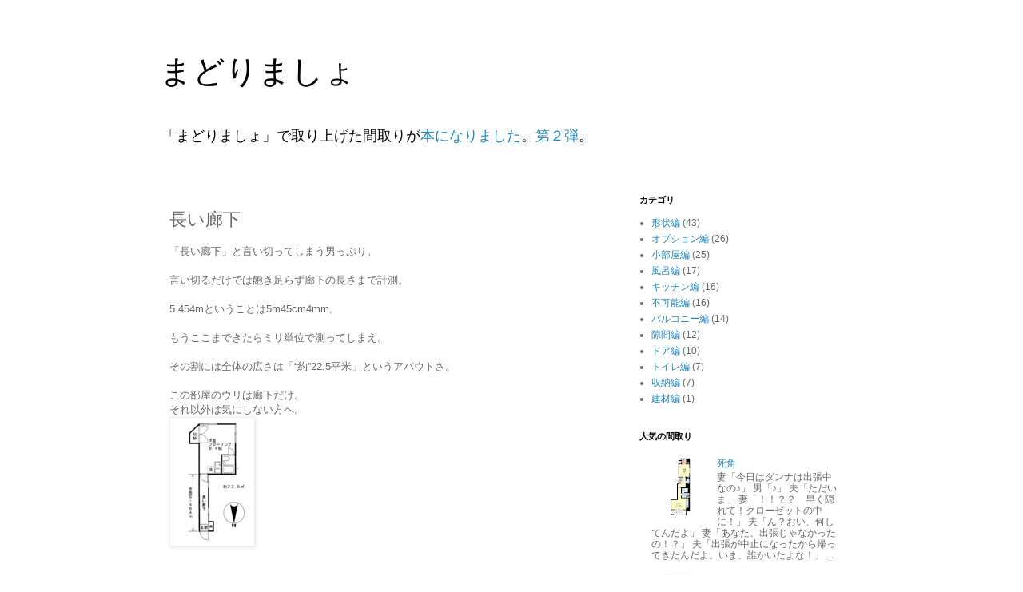

--- FILE ---
content_type: text/html; charset=UTF-8
request_url: http://madori.andhandworks.com/2006/03/blog-post.html
body_size: 12980
content:
<!DOCTYPE html>
<html class='v2' dir='ltr' lang='ja' xmlns='http://www.w3.org/1999/xhtml' xmlns:b='http://www.google.com/2005/gml/b' xmlns:data='http://www.google.com/2005/gml/data' xmlns:expr='http://www.google.com/2005/gml/expr'>
<head>
<link href='https://www.blogger.com/static/v1/widgets/335934321-css_bundle_v2.css' rel='stylesheet' type='text/css'/>
<!-- Global site tag (gtag.js) - Google Analytics -->
<script async='async' src='https://www.googletagmanager.com/gtag/js?id=UA-116705843-1'></script>
<script>
  window.dataLayer = window.dataLayer || [];
  function gtag(){dataLayer.push(arguments);}
  gtag('js', new Date());

  gtag('config', 'UA-116705843-1');
</script>
<meta content='width=1100' name='viewport'/>
<meta content='text/html; charset=UTF-8' http-equiv='Content-Type'/>
<meta content='blogger' name='generator'/>
<link href='http://madori.andhandworks.com/favicon.ico' rel='icon' type='image/x-icon'/>
<link href='http://madori.andhandworks.com/2006/03/blog-post.html' rel='canonical'/>
<link rel="alternate" type="application/atom+xml" title="まどりましょ - Atom" href="http://madori.andhandworks.com/feeds/posts/default" />
<link rel="alternate" type="application/rss+xml" title="まどりましょ - RSS" href="http://madori.andhandworks.com/feeds/posts/default?alt=rss" />
<link rel="service.post" type="application/atom+xml" title="まどりましょ - Atom" href="https://www.blogger.com/feeds/2267774105034739662/posts/default" />

<link rel="alternate" type="application/atom+xml" title="まどりましょ - Atom" href="http://madori.andhandworks.com/feeds/4737956023261248927/comments/default" />
<!--Can't find substitution for tag [blog.ieCssRetrofitLinks]-->
<link href='http://amusette.up.seesaa.net/image/45375047_62-thumbnail2.jpg' rel='image_src'/>
<meta content='http://madori.andhandworks.com/2006/03/blog-post.html' property='og:url'/>
<meta content='長い廊下' property='og:title'/>
<meta content='「長い廊下」と言い切ってしまう男っぷり。 言い切るだけでは飽き足らず廊下の長さまで計測。 5.454mということは5m45cm4mm。 もうここまできたらミリ単位で測ってしまえ。 その割には全体の広さは「“約”22.5平米」というアバウトさ。 この部屋のウリは廊下だけ。 それ以外...' property='og:description'/>
<meta content='https://lh3.googleusercontent.com/blogger_img_proxy/AEn0k_vX1Yj0d_OBR-5JyK76rBLHHJNYXTLFux25nqCpRo2yrRD2_lctBXJS5Zl945n660A9k2Uxu2hKG9e0XZiAxwe9Udq2yN5Hs6oRfpAsejRqPoAnq35UkLwdLAtjh6Midfs=w1200-h630-p-k-no-nu' property='og:image'/>
<title>まどりましょ: 長い廊下</title>
<style id='page-skin-1' type='text/css'><!--
/*
-----------------------------------------------
Blogger Template Style
Name:     Simple
Designer: Blogger
URL:      www.blogger.com
----------------------------------------------- */
/* Content
----------------------------------------------- */
body {
font: normal normal 12px 'Trebuchet MS', Trebuchet, Verdana, sans-serif;
color: #666666;
background: #ffffff none repeat scroll top left;
padding: 0 0 0 0;
}
html body .region-inner {
min-width: 0;
max-width: 100%;
width: auto;
}
h2 {
font-size: 22px;
}
a:link {
text-decoration:none;
color: #2288bb;
}
a:visited {
text-decoration:none;
color: #888888;
}
a:hover {
text-decoration:underline;
color: #33aaff;
}
.body-fauxcolumn-outer .fauxcolumn-inner {
background: transparent none repeat scroll top left;
_background-image: none;
}
.body-fauxcolumn-outer .cap-top {
position: absolute;
z-index: 1;
height: 400px;
width: 100%;
}
.body-fauxcolumn-outer .cap-top .cap-left {
width: 100%;
background: transparent none repeat-x scroll top left;
_background-image: none;
}
.content-outer {
-moz-box-shadow: 0 0 0 rgba(0, 0, 0, .15);
-webkit-box-shadow: 0 0 0 rgba(0, 0, 0, .15);
-goog-ms-box-shadow: 0 0 0 #333333;
box-shadow: 0 0 0 rgba(0, 0, 0, .15);
margin-bottom: 1px;
}
.content-inner {
padding: 10px 40px;
}
.content-inner {
background-color: #ffffff;
}
/* Header
----------------------------------------------- */
.header-outer {
background: transparent none repeat-x scroll 0 -400px;
_background-image: none;
}
.Header h1 {
font: normal normal 40px 'Trebuchet MS',Trebuchet,Verdana,sans-serif;
color: #000000;
text-shadow: 0 0 0 rgba(0, 0, 0, .2);
}
.Header h1 a {
color: #000000;
}
.Header .description {
font-size: 18px;
color: #000000;
}
.header-inner .Header .titlewrapper {
padding: 22px 0;
}
.header-inner .Header .descriptionwrapper {
padding: 0 0;
}
/* Tabs
----------------------------------------------- */
.tabs-inner .section:first-child {
border-top: 0 solid #dddddd;
}
.tabs-inner .section:first-child ul {
margin-top: -1px;
border-top: 1px solid #dddddd;
border-left: 1px solid #dddddd;
border-right: 1px solid #dddddd;
}
.tabs-inner .widget ul {
background: transparent none repeat-x scroll 0 -800px;
_background-image: none;
border-bottom: 1px solid #dddddd;
margin-top: 0;
margin-left: -30px;
margin-right: -30px;
}
.tabs-inner .widget li a {
display: inline-block;
padding: .6em 1em;
font: normal normal 12px 'Trebuchet MS', Trebuchet, Verdana, sans-serif;
color: #000000;
border-left: 1px solid #ffffff;
border-right: 1px solid #dddddd;
}
.tabs-inner .widget li:first-child a {
border-left: none;
}
.tabs-inner .widget li.selected a, .tabs-inner .widget li a:hover {
color: #000000;
background-color: #eeeeee;
text-decoration: none;
}
/* Columns
----------------------------------------------- */
.main-outer {
border-top: 0 solid transparent;
}
.fauxcolumn-left-outer .fauxcolumn-inner {
border-right: 1px solid transparent;
}
.fauxcolumn-right-outer .fauxcolumn-inner {
border-left: 1px solid transparent;
}
/* Headings
----------------------------------------------- */
div.widget > h2,
div.widget h2.title {
margin: 0 0 1em 0;
font: normal bold 11px 'Trebuchet MS',Trebuchet,Verdana,sans-serif;
color: #000000;
}
/* Widgets
----------------------------------------------- */
.widget .zippy {
color: #999999;
text-shadow: 2px 2px 1px rgba(0, 0, 0, .1);
}
.widget .popular-posts ul {
list-style: none;
}
/* Posts
----------------------------------------------- */
h2.date-header {
font: normal bold 11px Arial, Tahoma, Helvetica, FreeSans, sans-serif;
}
.date-header span {
background-color: #bbbbbb;
color: #ffffff;
padding: 0.4em;
letter-spacing: 3px;
margin: inherit;
}
.main-inner {
padding-top: 35px;
padding-bottom: 65px;
}
.main-inner .column-center-inner {
padding: 0 0;
}
.main-inner .column-center-inner .section {
margin: 0 1em;
}
.post {
margin: 0 0 45px 0;
}
h3.post-title, .comments h4 {
font: normal normal 22px 'Trebuchet MS',Trebuchet,Verdana,sans-serif;
margin: .75em 0 0;
}
.post-body {
font-size: 110%;
line-height: 1.4;
position: relative;
}
.post-body img, .post-body .tr-caption-container, .Profile img, .Image img,
.BlogList .item-thumbnail img {
padding: 2px;
background: #ffffff;
border: 1px solid #eeeeee;
-moz-box-shadow: 1px 1px 5px rgba(0, 0, 0, .1);
-webkit-box-shadow: 1px 1px 5px rgba(0, 0, 0, .1);
box-shadow: 1px 1px 5px rgba(0, 0, 0, .1);
}
.post-body img, .post-body .tr-caption-container {
padding: 5px;
}
.post-body .tr-caption-container {
color: #666666;
}
.post-body .tr-caption-container img {
padding: 0;
background: transparent;
border: none;
-moz-box-shadow: 0 0 0 rgba(0, 0, 0, .1);
-webkit-box-shadow: 0 0 0 rgba(0, 0, 0, .1);
box-shadow: 0 0 0 rgba(0, 0, 0, .1);
}
.post-header {
margin: 0 0 1.5em;
line-height: 1.6;
font-size: 90%;
}
.post-footer {
margin: 20px -2px 0;
padding: 5px 10px;
color: #666666;
background-color: #eeeeee;
border-bottom: 1px solid #eeeeee;
line-height: 1.6;
font-size: 90%;
}
#comments .comment-author {
padding-top: 1.5em;
border-top: 1px solid transparent;
background-position: 0 1.5em;
}
#comments .comment-author:first-child {
padding-top: 0;
border-top: none;
}
.avatar-image-container {
margin: .2em 0 0;
}
#comments .avatar-image-container img {
border: 1px solid #eeeeee;
}
/* Comments
----------------------------------------------- */
.comments .comments-content .icon.blog-author {
background-repeat: no-repeat;
background-image: url([data-uri]);
}
.comments .comments-content .loadmore a {
border-top: 1px solid #999999;
border-bottom: 1px solid #999999;
}
.comments .comment-thread.inline-thread {
background-color: #eeeeee;
}
.comments .continue {
border-top: 2px solid #999999;
}
/* Accents
---------------------------------------------- */
.section-columns td.columns-cell {
border-left: 1px solid transparent;
}
.blog-pager {
background: transparent url(https://resources.blogblog.com/blogblog/data/1kt/simple/paging_dot.png) repeat-x scroll top center;
}
.blog-pager-older-link, .home-link,
.blog-pager-newer-link {
background-color: #ffffff;
padding: 5px;
}
.footer-outer {
border-top: 1px dashed #bbbbbb;
}
/* Mobile
----------------------------------------------- */
body.mobile  {
background-size: auto;
}
.mobile .body-fauxcolumn-outer {
background: transparent none repeat scroll top left;
}
.mobile .body-fauxcolumn-outer .cap-top {
background-size: 100% auto;
}
.mobile .content-outer {
-webkit-box-shadow: 0 0 3px rgba(0, 0, 0, .15);
box-shadow: 0 0 3px rgba(0, 0, 0, .15);
}
.mobile .tabs-inner .widget ul {
margin-left: 0;
margin-right: 0;
}
.mobile .post {
margin: 0;
}
.mobile .main-inner .column-center-inner .section {
margin: 0;
}
.mobile .date-header span {
padding: 0.1em 10px;
margin: 0 -10px;
}
.mobile h3.post-title {
margin: 0;
}
.mobile .blog-pager {
background: transparent none no-repeat scroll top center;
}
.mobile .footer-outer {
border-top: none;
}
.mobile .main-inner, .mobile .footer-inner {
background-color: #ffffff;
}
.mobile-index-contents {
color: #666666;
}
.mobile-link-button {
background-color: #2288bb;
}
.mobile-link-button a:link, .mobile-link-button a:visited {
color: #ffffff;
}
.mobile .tabs-inner .section:first-child {
border-top: none;
}
.mobile .tabs-inner .PageList .widget-content {
background-color: #eeeeee;
color: #000000;
border-top: 1px solid #dddddd;
border-bottom: 1px solid #dddddd;
}
.mobile .tabs-inner .PageList .widget-content .pagelist-arrow {
border-left: 1px solid #dddddd;
}

--></style>
<style id='template-skin-1' type='text/css'><!--
body {
min-width: 960px;
}
.content-outer, .content-fauxcolumn-outer, .region-inner {
min-width: 960px;
max-width: 960px;
_width: 960px;
}
.main-inner .columns {
padding-left: 0;
padding-right: 310px;
}
.main-inner .fauxcolumn-center-outer {
left: 0;
right: 310px;
/* IE6 does not respect left and right together */
_width: expression(this.parentNode.offsetWidth -
parseInt("0") -
parseInt("310px") + 'px');
}
.main-inner .fauxcolumn-left-outer {
width: 0;
}
.main-inner .fauxcolumn-right-outer {
width: 310px;
}
.main-inner .column-left-outer {
width: 0;
right: 100%;
margin-left: -0;
}
.main-inner .column-right-outer {
width: 310px;
margin-right: -310px;
}
#layout {
min-width: 0;
}
#layout .content-outer {
min-width: 0;
width: 800px;
}
#layout .region-inner {
min-width: 0;
width: auto;
}
body#layout div.add_widget {
padding: 8px;
}
body#layout div.add_widget a {
margin-left: 32px;
}
--></style>
<script type='text/javascript'>
        (function(i,s,o,g,r,a,m){i['GoogleAnalyticsObject']=r;i[r]=i[r]||function(){
        (i[r].q=i[r].q||[]).push(arguments)},i[r].l=1*new Date();a=s.createElement(o),
        m=s.getElementsByTagName(o)[0];a.async=1;a.src=g;m.parentNode.insertBefore(a,m)
        })(window,document,'script','https://www.google-analytics.com/analytics.js','ga');
        ga('create', 'UA-116705843-1', 'auto', 'blogger');
        ga('blogger.send', 'pageview');
      </script>
<script async='async' src='//pagead2.googlesyndication.com/pagead/js/adsbygoogle.js'></script>
<script>
     (adsbygoogle = window.adsbygoogle || []).push({
          google_ad_client: "ca-pub-4553105710496218",
          enable_page_level_ads: true
     });
</script>
<link href='https://www.blogger.com/dyn-css/authorization.css?targetBlogID=2267774105034739662&amp;zx=9729595d-657c-473d-9171-c92abe34d204' media='none' onload='if(media!=&#39;all&#39;)media=&#39;all&#39;' rel='stylesheet'/><noscript><link href='https://www.blogger.com/dyn-css/authorization.css?targetBlogID=2267774105034739662&amp;zx=9729595d-657c-473d-9171-c92abe34d204' rel='stylesheet'/></noscript>
<meta name='google-adsense-platform-account' content='ca-host-pub-1556223355139109'/>
<meta name='google-adsense-platform-domain' content='blogspot.com'/>

<!-- data-ad-client=ca-pub-4553105710496218 -->

</head>
<body class='loading variant-simplysimple'>
<div class='navbar no-items section' id='navbar' name='Navbar'>
</div>
<div class='body-fauxcolumns'>
<div class='fauxcolumn-outer body-fauxcolumn-outer'>
<div class='cap-top'>
<div class='cap-left'></div>
<div class='cap-right'></div>
</div>
<div class='fauxborder-left'>
<div class='fauxborder-right'></div>
<div class='fauxcolumn-inner'>
</div>
</div>
<div class='cap-bottom'>
<div class='cap-left'></div>
<div class='cap-right'></div>
</div>
</div>
</div>
<div class='content'>
<div class='content-fauxcolumns'>
<div class='fauxcolumn-outer content-fauxcolumn-outer'>
<div class='cap-top'>
<div class='cap-left'></div>
<div class='cap-right'></div>
</div>
<div class='fauxborder-left'>
<div class='fauxborder-right'></div>
<div class='fauxcolumn-inner'>
</div>
</div>
<div class='cap-bottom'>
<div class='cap-left'></div>
<div class='cap-right'></div>
</div>
</div>
</div>
<div class='content-outer'>
<div class='content-cap-top cap-top'>
<div class='cap-left'></div>
<div class='cap-right'></div>
</div>
<div class='fauxborder-left content-fauxborder-left'>
<div class='fauxborder-right content-fauxborder-right'></div>
<div class='content-inner'>
<header>
<div class='header-outer'>
<div class='header-cap-top cap-top'>
<div class='cap-left'></div>
<div class='cap-right'></div>
</div>
<div class='fauxborder-left header-fauxborder-left'>
<div class='fauxborder-right header-fauxborder-right'></div>
<div class='region-inner header-inner'>
<div class='header section' id='header' name='ヘッダー'><div class='widget Header' data-version='1' id='Header1'>
<div id='header-inner'>
<div class='titlewrapper'>
<h1 class='title'>
<a href='http://madori.andhandworks.com/'>
まどりましょ
</a>
</h1>
</div>
<div class='descriptionwrapper'>
<p class='description'><span>&#12300;まどりましょ&#12301;で取り上げた間取りが<a href="https://amzn.to/2HZ24CM">本になりました</a>&#12290;<a href="https://amzn.to/2GkzWwB">第２弾</a>&#12290;</span></p>
</div>
</div>
</div></div>
</div>
</div>
<div class='header-cap-bottom cap-bottom'>
<div class='cap-left'></div>
<div class='cap-right'></div>
</div>
</div>
</header>
<div class='tabs-outer'>
<div class='tabs-cap-top cap-top'>
<div class='cap-left'></div>
<div class='cap-right'></div>
</div>
<div class='fauxborder-left tabs-fauxborder-left'>
<div class='fauxborder-right tabs-fauxborder-right'></div>
<div class='region-inner tabs-inner'>
<div class='tabs no-items section' id='crosscol' name='Cross-Column'></div>
<div class='tabs no-items section' id='crosscol-overflow' name='Cross-Column 2'></div>
</div>
</div>
<div class='tabs-cap-bottom cap-bottom'>
<div class='cap-left'></div>
<div class='cap-right'></div>
</div>
</div>
<div class='main-outer'>
<div class='main-cap-top cap-top'>
<div class='cap-left'></div>
<div class='cap-right'></div>
</div>
<div class='fauxborder-left main-fauxborder-left'>
<div class='fauxborder-right main-fauxborder-right'></div>
<div class='region-inner main-inner'>
<div class='columns fauxcolumns'>
<div class='fauxcolumn-outer fauxcolumn-center-outer'>
<div class='cap-top'>
<div class='cap-left'></div>
<div class='cap-right'></div>
</div>
<div class='fauxborder-left'>
<div class='fauxborder-right'></div>
<div class='fauxcolumn-inner'>
</div>
</div>
<div class='cap-bottom'>
<div class='cap-left'></div>
<div class='cap-right'></div>
</div>
</div>
<div class='fauxcolumn-outer fauxcolumn-left-outer'>
<div class='cap-top'>
<div class='cap-left'></div>
<div class='cap-right'></div>
</div>
<div class='fauxborder-left'>
<div class='fauxborder-right'></div>
<div class='fauxcolumn-inner'>
</div>
</div>
<div class='cap-bottom'>
<div class='cap-left'></div>
<div class='cap-right'></div>
</div>
</div>
<div class='fauxcolumn-outer fauxcolumn-right-outer'>
<div class='cap-top'>
<div class='cap-left'></div>
<div class='cap-right'></div>
</div>
<div class='fauxborder-left'>
<div class='fauxborder-right'></div>
<div class='fauxcolumn-inner'>
</div>
</div>
<div class='cap-bottom'>
<div class='cap-left'></div>
<div class='cap-right'></div>
</div>
</div>
<!-- corrects IE6 width calculation -->
<div class='columns-inner'>
<div class='column-center-outer'>
<div class='column-center-inner'>
<div class='main section' id='main' name='メイン'><div class='widget Blog' data-version='1' id='Blog1'>
<div class='blog-posts hfeed'>

          <div class="date-outer">
        

          <div class="date-posts">
        
<div class='post-outer'>
<div class='post hentry uncustomized-post-template' itemprop='blogPost' itemscope='itemscope' itemtype='http://schema.org/BlogPosting'>
<meta content='http://amusette.up.seesaa.net/image/45375047_62-thumbnail2.jpg' itemprop='image_url'/>
<meta content='2267774105034739662' itemprop='blogId'/>
<meta content='4737956023261248927' itemprop='postId'/>
<a name='4737956023261248927'></a>
<h3 class='post-title entry-title' itemprop='name'>
長い廊下
</h3>
<div class='post-header'>
<div class='post-header-line-1'></div>
</div>
<div class='post-body entry-content' id='post-body-4737956023261248927' itemprop='description articleBody'>
&#12300;長い廊下&#12301;と言い切ってしまう男っぷり&#12290;<br/><br/>言い切るだけでは飽き足らず廊下の長さまで計測&#12290;<br/><br/>5.454mということは5m45cm4mm&#12290;<br/><br/>もうここまできたらミリ単位で測ってしまえ&#12290;<br/><br/>その割には全体の広さは&#12300;&#8220;約&#8221;22.5平米&#12301;というアバウトさ&#12290;<br/><br/>この部屋のウリは廊下だけ&#12290;<br/>それ以外は気にしない方へ&#12290;<br/><a href="http://amusette.up.seesaa.net/image/45375047_62.jpg" onclick="window.open(&#39;http://amusette.up.seesaa.net/image/45375047_62.jpg&#39;,&#39;popup&#39;,&#39;width=376,height=572,scrollbars=no,resizable=no,toolbar=no,directories=no,location=no,menubar=no,status=no,left=0,top=0&#39;); return false"><img alt="45375047_62.jpg" border="0" height="150" src="http://amusette.up.seesaa.net/image/45375047_62-thumbnail2.jpg" width="95" /></a><br/><br/>
<div style='clear: both;'></div>
</div>
<div class='post-footer'>
<div class='post-footer-line post-footer-line-1'>
<span class='post-author vcard'>
</span>
<span class='post-timestamp'>
</span>
<span class='post-comment-link'>
</span>
<span class='post-icons'>
</span>
<div class='post-share-buttons goog-inline-block'>
<a class='goog-inline-block share-button sb-email' href='https://www.blogger.com/share-post.g?blogID=2267774105034739662&postID=4737956023261248927&target=email' target='_blank' title='メールで送信'><span class='share-button-link-text'>メールで送信</span></a><a class='goog-inline-block share-button sb-blog' href='https://www.blogger.com/share-post.g?blogID=2267774105034739662&postID=4737956023261248927&target=blog' onclick='window.open(this.href, "_blank", "height=270,width=475"); return false;' target='_blank' title='BlogThis!'><span class='share-button-link-text'>BlogThis!</span></a><a class='goog-inline-block share-button sb-twitter' href='https://www.blogger.com/share-post.g?blogID=2267774105034739662&postID=4737956023261248927&target=twitter' target='_blank' title='X で共有'><span class='share-button-link-text'>X で共有</span></a><a class='goog-inline-block share-button sb-facebook' href='https://www.blogger.com/share-post.g?blogID=2267774105034739662&postID=4737956023261248927&target=facebook' onclick='window.open(this.href, "_blank", "height=430,width=640"); return false;' target='_blank' title='Facebook で共有する'><span class='share-button-link-text'>Facebook で共有する</span></a><a class='goog-inline-block share-button sb-pinterest' href='https://www.blogger.com/share-post.g?blogID=2267774105034739662&postID=4737956023261248927&target=pinterest' target='_blank' title='Pinterest に共有'><span class='share-button-link-text'>Pinterest に共有</span></a>
</div>
</div>
<div class='post-footer-line post-footer-line-2'>
<span class='post-labels'>
ラベル:
<a href='http://madori.andhandworks.com/search/label/%E3%82%AA%E3%83%97%E3%82%B7%E3%83%A7%E3%83%B3%E7%B7%A8' rel='tag'>オプション編</a>
</span>
</div>
<div class='post-footer-line post-footer-line-3'>
<span class='post-location'>
</span>
</div>
</div>
</div>
<div class='comments' id='comments'>
<a name='comments'></a>
<h4>0 件のコメント:</h4>
<div id='Blog1_comments-block-wrapper'>
<dl class='avatar-comment-indent' id='comments-block'>
</dl>
</div>
<p class='comment-footer'>
<div class='comment-form'>
<a name='comment-form'></a>
<h4 id='comment-post-message'>コメントを投稿</h4>
<p>
</p>
<a href='https://www.blogger.com/comment/frame/2267774105034739662?po=4737956023261248927&hl=ja&saa=85391&origin=http://madori.andhandworks.com' id='comment-editor-src'></a>
<iframe allowtransparency='true' class='blogger-iframe-colorize blogger-comment-from-post' frameborder='0' height='410px' id='comment-editor' name='comment-editor' src='' width='100%'></iframe>
<script src='https://www.blogger.com/static/v1/jsbin/2830521187-comment_from_post_iframe.js' type='text/javascript'></script>
<script type='text/javascript'>
      BLOG_CMT_createIframe('https://www.blogger.com/rpc_relay.html');
    </script>
</div>
</p>
</div>
</div>
<div class='inline-ad'>
<script async src="//pagead2.googlesyndication.com/pagead/js/adsbygoogle.js"></script>
<!-- madorimashow_main_Blog1_1x1_as -->
<ins class="adsbygoogle"
     style="display:block"
     data-ad-client="ca-pub-4553105710496218"
     data-ad-host="ca-host-pub-1556223355139109"
     data-ad-host-channel="L0007"
     data-ad-slot="1086136298"
     data-ad-format="auto"></ins>
<script>
(adsbygoogle = window.adsbygoogle || []).push({});
</script>
</div>

        </div></div>
      
</div>
<div class='blog-pager' id='blog-pager'>
<span id='blog-pager-newer-link'>
<a class='blog-pager-newer-link' href='http://madori.andhandworks.com/2006/04/blog-post_1.html' id='Blog1_blog-pager-newer-link' title='次の投稿'>次の投稿</a>
</span>
<span id='blog-pager-older-link'>
<a class='blog-pager-older-link' href='http://madori.andhandworks.com/2006/03/blog-post_4.html' id='Blog1_blog-pager-older-link' title='前の投稿'>前の投稿</a>
</span>
<a class='home-link' href='http://madori.andhandworks.com/'>ホーム</a>
</div>
<div class='clear'></div>
<div class='post-feeds'>
<div class='feed-links'>
登録:
<a class='feed-link' href='http://madori.andhandworks.com/feeds/4737956023261248927/comments/default' target='_blank' type='application/atom+xml'>コメントの投稿 (Atom)</a>
</div>
</div>
</div></div>
</div>
</div>
<div class='column-left-outer'>
<div class='column-left-inner'>
<aside>
</aside>
</div>
</div>
<div class='column-right-outer'>
<div class='column-right-inner'>
<aside>
<div class='sidebar section' id='sidebar-right-1'><div class='widget Label' data-version='1' id='Label1'>
<h2>カテゴリ</h2>
<div class='widget-content list-label-widget-content'>
<ul>
<li>
<a dir='ltr' href='http://madori.andhandworks.com/search/label/%E5%BD%A2%E7%8A%B6%E7%B7%A8'>形状編</a>
<span dir='ltr'>(43)</span>
</li>
<li>
<a dir='ltr' href='http://madori.andhandworks.com/search/label/%E3%82%AA%E3%83%97%E3%82%B7%E3%83%A7%E3%83%B3%E7%B7%A8'>オプション編</a>
<span dir='ltr'>(26)</span>
</li>
<li>
<a dir='ltr' href='http://madori.andhandworks.com/search/label/%E5%B0%8F%E9%83%A8%E5%B1%8B%E7%B7%A8'>小部屋編</a>
<span dir='ltr'>(25)</span>
</li>
<li>
<a dir='ltr' href='http://madori.andhandworks.com/search/label/%E9%A2%A8%E5%91%82%E7%B7%A8'>風呂編</a>
<span dir='ltr'>(17)</span>
</li>
<li>
<a dir='ltr' href='http://madori.andhandworks.com/search/label/%E3%82%AD%E3%83%83%E3%83%81%E3%83%B3%E7%B7%A8'>キッチン編</a>
<span dir='ltr'>(16)</span>
</li>
<li>
<a dir='ltr' href='http://madori.andhandworks.com/search/label/%E4%B8%8D%E5%8F%AF%E8%83%BD%E7%B7%A8'>不可能編</a>
<span dir='ltr'>(16)</span>
</li>
<li>
<a dir='ltr' href='http://madori.andhandworks.com/search/label/%E3%83%90%E3%83%AB%E3%82%B3%E3%83%8B%E3%83%BC%E7%B7%A8'>バルコニー編</a>
<span dir='ltr'>(14)</span>
</li>
<li>
<a dir='ltr' href='http://madori.andhandworks.com/search/label/%E9%9A%99%E9%96%93%E7%B7%A8'>隙間編</a>
<span dir='ltr'>(12)</span>
</li>
<li>
<a dir='ltr' href='http://madori.andhandworks.com/search/label/%E3%83%89%E3%82%A2%E7%B7%A8'>ドア編</a>
<span dir='ltr'>(10)</span>
</li>
<li>
<a dir='ltr' href='http://madori.andhandworks.com/search/label/%E3%83%88%E3%82%A4%E3%83%AC%E7%B7%A8'>トイレ編</a>
<span dir='ltr'>(7)</span>
</li>
<li>
<a dir='ltr' href='http://madori.andhandworks.com/search/label/%E5%8F%8E%E7%B4%8D%E7%B7%A8'>収納編</a>
<span dir='ltr'>(7)</span>
</li>
<li>
<a dir='ltr' href='http://madori.andhandworks.com/search/label/%E5%BB%BA%E6%9D%90%E7%B7%A8'>建材編</a>
<span dir='ltr'>(1)</span>
</li>
</ul>
<div class='clear'></div>
</div>
</div><div class='widget PopularPosts' data-version='1' id='PopularPosts1'>
<h2>人気の間取り</h2>
<div class='widget-content popular-posts'>
<ul>
<li>
<div class='item-content'>
<div class='item-thumbnail'>
<a href='http://madori.andhandworks.com/2018/04/blog-post_13.html' target='_blank'>
<img alt='' border='0' src='https://blogger.googleusercontent.com/img/b/R29vZ2xl/AVvXsEhy9Ut2jU8EXR2leB5CuyRuYFhmdeUjlWIMN2zfT9cQlWsU3umP8eGBAMrU6YE34HOfMIgnI2e-usFuI3tuj1t5F_vtBsn1cEEqKqZx-ZTiROiI7kUS_OQ87VesVh8Peh7UzenJAijULdE/w72-h72-p-k-no-nu/image.php.jpeg'/>
</a>
</div>
<div class='item-title'><a href='http://madori.andhandworks.com/2018/04/blog-post_13.html'>死角</a></div>
<div class='item-snippet'> 妻&#12300;今日はダンナは出張中なの&#9834;&#12301;   男&#12300;&#9834;&#12301;     夫&#12300;ただいま&#12301;   妻&#12300;&#65281;&#65281;&#65311;&#65311;&#12288;早く隠れて&#65281;クローゼットの中に&#65281;&#12301;     夫&#12300;ん&#65311;おい&#12289;何してんだよ&#12301;   妻&#12300;あなた&#12289;出張じゃなかったの&#65281;&#65311;&#12301;   夫&#12300;出張が中止になったから帰ってきたんだよ&#12290;いま&#12289;誰かいたよな&#65281;&#12301; ...</div>
</div>
<div style='clear: both;'></div>
</li>
<li>
<div class='item-content'>
<div class='item-thumbnail'>
<a href='http://madori.andhandworks.com/2011/03/blog-post.html' target='_blank'>
<img alt='' border='0' src='https://lh3.googleusercontent.com/blogger_img_proxy/AEn0k_vFI_S0OJorNj0UtfBl84aTl-L_l66Me5IBLofzKJ0h2p6UIolHz7DCQKD9Os8F3wxVtpnLvnugf7n6MI6JSLq36DVzNON8SNHrKpMksNdOzlhYko5YMI6iABGgTtNnTQ=w72-h72-p-k-no-nu'/>
</a>
</div>
<div class='item-title'><a href='http://madori.andhandworks.com/2011/03/blog-post.html'>２者択一</a></div>
<div class='item-snippet'>洗濯機を置くとトイレのドアが開かない&#12290; トイレに入りたいなら洗濯機は置けない&#12290; トイレか&#12289;それとも洗濯機か&#12290; そこが問題だ&#12290; と言うか&#12289;そもそも洗面台が邪魔で洗濯機は入らない と言うか&#12289;そもそもトイレの前が洗濯機置き場なのかどうか定かではない&#12290;</div>
</div>
<div style='clear: both;'></div>
</li>
<li>
<div class='item-content'>
<div class='item-thumbnail'>
<a href='http://madori.andhandworks.com/2018/04/blog-post.html' target='_blank'>
<img alt='' border='0' src='https://blogger.googleusercontent.com/img/b/R29vZ2xl/AVvXsEgI4Ud6PbTbb8mTUgfvZN60kAScqxoJLp5X1YleNp4X0jOE_vhI1dBFczQQmjYAhsvOnmcyi09OOYvQhyphenhyphenpE9I3_kjAUUblzmgAWl6kFzKe1zcE1UNgMOc6ZWdBvIQgbteifOmAZ997RLI8/w72-h72-p-k-no-nu/image.php.jpeg'/>
</a>
</div>
<div class='item-title'><a href='http://madori.andhandworks.com/2018/04/blog-post.html'>火気厳禁</a></div>
<div class='item-snippet'> 別にどうということはない&#12290;   普通の1K&#12290;   キッチンはゆったり4.5帖だ&#12290;     ただ&#12289;お湯を沸かしている時にトイレに行くと緊張感が走るだけだ&#12290;   別にどうということはない&#12290;     強いて言えば&#12289;部屋に来た彼女がカレーを作ってくれる間に   トイレでウ&#9675;コできれば本...</div>
</div>
<div style='clear: both;'></div>
</li>
<li>
<div class='item-content'>
<div class='item-thumbnail'>
<a href='http://madori.andhandworks.com/2011/06/blog-post.html' target='_blank'>
<img alt='' border='0' src='https://lh3.googleusercontent.com/blogger_img_proxy/AEn0k_sbanyJh4CkyA9bYGRTKK-uIU9HLca116IPGriigfh8dWF54lxbHsIe005tchT5YFc1XCDrOL858z6I43TbhiE5pFMwB5sPyO30csB86wBjnjVvSNGjAtu1ozK07YhMmA=w72-h72-p-k-no-nu'/>
</a>
</div>
<div class='item-title'><a href='http://madori.andhandworks.com/2011/06/blog-post.html'>割り切り</a></div>
<div class='item-snippet'>女&#12300;広い部屋ね&#12290;&#12301; 男&#12300;まぁね&#12290;&#12301; 女&#12300;キッチンスペースも広いわね&#12290;料理するの&#65311;&#12301; 男&#12300;まぁね&#12290;&#12301; 女&#12300;&#12539;&#12539;&#12539;トイレ&#12289;借りていい&#65311;&#12301; 男&#12300;どうぞ&#12290;&#12301; 女&#12300;広いトイレね&#65281;素敵&#65281;&#12301; 男&#12300;まぁね&#12290;&#12301; 女&#12300;ねぇ&#12289;&#12289;&#12289;シャワー&#12289;&#12289;&#12289;借りていい&#65311;&#12301; 男&#12300;ないね&#12290;&#12301; 女&#12300;え&#65311;シャワーなんて使わ...</div>
</div>
<div style='clear: both;'></div>
</li>
<li>
<div class='item-content'>
<div class='item-thumbnail'>
<a href='http://madori.andhandworks.com/2017/09/blog-post.html' target='_blank'>
<img alt='' border='0' src='https://lh3.googleusercontent.com/blogger_img_proxy/AEn0k_snx_0cskIgJ9Iy03lN3kHXU0x21uWrR4pqfS__y8b8sNSjfQsHJbMq2l2chgeZeHgIREt2UlJ8qFF5aF-gEbLb_7dzXTl6sZx2QWFKlbtbIDydDfLG1Zfl5Gl1TkVpjQ=w72-h72-p-k-no-nu'/>
</a>
</div>
<div class='item-title'><a href='http://madori.andhandworks.com/2017/09/blog-post.html'>合体ロボ</a></div>
<div class='item-snippet'>どこからどうみても秘密基地と合体ロボ&#12290; ガン&#9675;ムのコクピットあたりで寝ようと思ったら薪ストーブに焼かれるという特典付き&#12290; 静岡県 一戸建て 780万円</div>
</div>
<div style='clear: both;'></div>
</li>
</ul>
<div class='clear'></div>
</div>
</div><div class='widget AdSense' data-version='1' id='AdSense1'>
<div class='widget-content'>
<script async src="//pagead2.googlesyndication.com/pagead/js/adsbygoogle.js"></script>
<!-- madorimashow_sidebar-right-1_AdSense1_1x1_as -->
<ins class="adsbygoogle"
     style="display:block"
     data-ad-client="ca-pub-4553105710496218"
     data-ad-host="ca-host-pub-1556223355139109"
     data-ad-host-channel="L0001"
     data-ad-slot="7459972951"
     data-ad-format="auto"></ins>
<script>
(adsbygoogle = window.adsbygoogle || []).push({});
</script>
<div class='clear'></div>
</div>
</div><div class='widget ContactForm' data-version='1' id='ContactForm1'>
<h2 class='title'>お問い合わせ</h2>
<div class='contact-form-widget'>
<div class='form'>
<form name='contact-form'>
<p></p>
名前
<br/>
<input class='contact-form-name' id='ContactForm1_contact-form-name' name='name' size='30' type='text' value=''/>
<p></p>
メール
<span style='font-weight: bolder;'>*</span>
<br/>
<input class='contact-form-email' id='ContactForm1_contact-form-email' name='email' size='30' type='text' value=''/>
<p></p>
メッセージ
<span style='font-weight: bolder;'>*</span>
<br/>
<textarea class='contact-form-email-message' cols='25' id='ContactForm1_contact-form-email-message' name='email-message' rows='5'></textarea>
<p></p>
<input class='contact-form-button contact-form-button-submit' id='ContactForm1_contact-form-submit' type='button' value='送信'/>
<p></p>
<div style='text-align: center; max-width: 222px; width: 100%'>
<p class='contact-form-error-message' id='ContactForm1_contact-form-error-message'></p>
<p class='contact-form-success-message' id='ContactForm1_contact-form-success-message'></p>
</div>
</form>
</div>
</div>
<div class='clear'></div>
</div><div class='widget Profile' data-version='1' id='Profile1'>
<h2>管理人</h2>
<div class='widget-content'>
<dl class='profile-datablock'>
<dt class='profile-data'>
<a class='profile-name-link g-profile' href='https://www.blogger.com/profile/10300074768307128090' rel='author' style='background-image: url(//www.blogger.com/img/logo-16.png);'>
たけやす
</a>
</dt>
</dl>
<a class='profile-link' href='https://www.blogger.com/profile/10300074768307128090' rel='author'>詳細プロフィールを表示</a>
<div class='clear'></div>
</div>
</div><div class='widget HTML' data-version='1' id='HTML1'>
<div class='widget-content'>
<a href="http://twitter.com/takeyasu" target="_blank"><img src="http://widgets.twimg.com/j/1/twitter_logo_s.png" width="80" border=0 /></a>
</div>
<div class='clear'></div>
</div><div class='widget Subscribe' data-version='1' id='Subscribe1'>
<div style='white-space:nowrap'>
<h2 class='title'>登録</h2>
<div class='widget-content'>
<div class='subscribe-wrapper subscribe-type-POST'>
<div class='subscribe expanded subscribe-type-POST' id='SW_READER_LIST_Subscribe1POST' style='display:none;'>
<div class='top'>
<span class='inner' onclick='return(_SW_toggleReaderList(event, "Subscribe1POST"));'>
<img class='subscribe-dropdown-arrow' src='https://resources.blogblog.com/img/widgets/arrow_dropdown.gif'/>
<img align='absmiddle' alt='' border='0' class='feed-icon' src='https://resources.blogblog.com/img/icon_feed12.png'/>
投稿
</span>
<div class='feed-reader-links'>
<a class='feed-reader-link' href='https://www.netvibes.com/subscribe.php?url=http%3A%2F%2Fmadori.andhandworks.com%2Ffeeds%2Fposts%2Fdefault' target='_blank'>
<img src='https://resources.blogblog.com/img/widgets/subscribe-netvibes.png'/>
</a>
<a class='feed-reader-link' href='https://add.my.yahoo.com/content?url=http%3A%2F%2Fmadori.andhandworks.com%2Ffeeds%2Fposts%2Fdefault' target='_blank'>
<img src='https://resources.blogblog.com/img/widgets/subscribe-yahoo.png'/>
</a>
<a class='feed-reader-link' href='http://madori.andhandworks.com/feeds/posts/default' target='_blank'>
<img align='absmiddle' class='feed-icon' src='https://resources.blogblog.com/img/icon_feed12.png'/>
                  Atom
                </a>
</div>
</div>
<div class='bottom'></div>
</div>
<div class='subscribe' id='SW_READER_LIST_CLOSED_Subscribe1POST' onclick='return(_SW_toggleReaderList(event, "Subscribe1POST"));'>
<div class='top'>
<span class='inner'>
<img class='subscribe-dropdown-arrow' src='https://resources.blogblog.com/img/widgets/arrow_dropdown.gif'/>
<span onclick='return(_SW_toggleReaderList(event, "Subscribe1POST"));'>
<img align='absmiddle' alt='' border='0' class='feed-icon' src='https://resources.blogblog.com/img/icon_feed12.png'/>
投稿
</span>
</span>
</div>
<div class='bottom'></div>
</div>
</div>
<div class='subscribe-wrapper subscribe-type-PER_POST'>
<div class='subscribe expanded subscribe-type-PER_POST' id='SW_READER_LIST_Subscribe1PER_POST' style='display:none;'>
<div class='top'>
<span class='inner' onclick='return(_SW_toggleReaderList(event, "Subscribe1PER_POST"));'>
<img class='subscribe-dropdown-arrow' src='https://resources.blogblog.com/img/widgets/arrow_dropdown.gif'/>
<img align='absmiddle' alt='' border='0' class='feed-icon' src='https://resources.blogblog.com/img/icon_feed12.png'/>
コメント
</span>
<div class='feed-reader-links'>
<a class='feed-reader-link' href='https://www.netvibes.com/subscribe.php?url=http%3A%2F%2Fmadori.andhandworks.com%2Ffeeds%2F4737956023261248927%2Fcomments%2Fdefault' target='_blank'>
<img src='https://resources.blogblog.com/img/widgets/subscribe-netvibes.png'/>
</a>
<a class='feed-reader-link' href='https://add.my.yahoo.com/content?url=http%3A%2F%2Fmadori.andhandworks.com%2Ffeeds%2F4737956023261248927%2Fcomments%2Fdefault' target='_blank'>
<img src='https://resources.blogblog.com/img/widgets/subscribe-yahoo.png'/>
</a>
<a class='feed-reader-link' href='http://madori.andhandworks.com/feeds/4737956023261248927/comments/default' target='_blank'>
<img align='absmiddle' class='feed-icon' src='https://resources.blogblog.com/img/icon_feed12.png'/>
                  Atom
                </a>
</div>
</div>
<div class='bottom'></div>
</div>
<div class='subscribe' id='SW_READER_LIST_CLOSED_Subscribe1PER_POST' onclick='return(_SW_toggleReaderList(event, "Subscribe1PER_POST"));'>
<div class='top'>
<span class='inner'>
<img class='subscribe-dropdown-arrow' src='https://resources.blogblog.com/img/widgets/arrow_dropdown.gif'/>
<span onclick='return(_SW_toggleReaderList(event, "Subscribe1PER_POST"));'>
<img align='absmiddle' alt='' border='0' class='feed-icon' src='https://resources.blogblog.com/img/icon_feed12.png'/>
コメント
</span>
</span>
</div>
<div class='bottom'></div>
</div>
</div>
<div style='clear:both'></div>
</div>
</div>
<div class='clear'></div>
</div><div class='widget LinkList' data-version='1' id='LinkList1'>
<h2>リンク</h2>
<div class='widget-content'>
<ul>
<li><a href='http://tech.andhandworks.com/'>ON THE HAND</a></li>
<li><a href='http://tech.andhandworks.com/p/bookstore.html'>わたしのほんやさん</a></li>
<li><a href='https://www.facebook.com/andhandworks/'>&handworks</a></li>
<li><a href='http://koke.andhandworks.com'>苔と暮らす</a></li>
</ul>
<div class='clear'></div>
</div>
</div></div>
<table border='0' cellpadding='0' cellspacing='0' class='section-columns columns-2'>
<tbody>
<tr>
<td class='first columns-cell'>
<div class='sidebar no-items section' id='sidebar-right-2-1'></div>
</td>
<td class='columns-cell'>
<div class='sidebar no-items section' id='sidebar-right-2-2'></div>
</td>
</tr>
</tbody>
</table>
<div class='sidebar no-items section' id='sidebar-right-3'></div>
</aside>
</div>
</div>
</div>
<div style='clear: both'></div>
<!-- columns -->
</div>
<!-- main -->
</div>
</div>
<div class='main-cap-bottom cap-bottom'>
<div class='cap-left'></div>
<div class='cap-right'></div>
</div>
</div>
<footer>
<div class='footer-outer'>
<div class='footer-cap-top cap-top'>
<div class='cap-left'></div>
<div class='cap-right'></div>
</div>
<div class='fauxborder-left footer-fauxborder-left'>
<div class='fauxborder-right footer-fauxborder-right'></div>
<div class='region-inner footer-inner'>
<div class='foot no-items section' id='footer-1'></div>
<table border='0' cellpadding='0' cellspacing='0' class='section-columns columns-2'>
<tbody>
<tr>
<td class='first columns-cell'>
<div class='foot no-items section' id='footer-2-1'></div>
</td>
<td class='columns-cell'>
<div class='foot no-items section' id='footer-2-2'></div>
</td>
</tr>
</tbody>
</table>
<!-- outside of the include in order to lock Attribution widget -->
<div class='foot section' id='footer-3' name='フッター'><div class='widget Attribution' data-version='1' id='Attribution1'>
<div class='widget-content' style='text-align: center;'>
&#12300;シンプル&#12301;テーマ. Powered by <a href='https://www.blogger.com' target='_blank'>Blogger</a>.
</div>
<div class='clear'></div>
</div></div>
</div>
</div>
<div class='footer-cap-bottom cap-bottom'>
<div class='cap-left'></div>
<div class='cap-right'></div>
</div>
</div>
</footer>
<!-- content -->
</div>
</div>
<div class='content-cap-bottom cap-bottom'>
<div class='cap-left'></div>
<div class='cap-right'></div>
</div>
</div>
</div>
<script type='text/javascript'>
    window.setTimeout(function() {
        document.body.className = document.body.className.replace('loading', '');
      }, 10);
  </script>

<script type="text/javascript" src="https://www.blogger.com/static/v1/widgets/2028843038-widgets.js"></script>
<script type='text/javascript'>
window['__wavt'] = 'AOuZoY4H76FpeYme6uHL3wq2D-zZaQHnKw:1769015126194';_WidgetManager._Init('//www.blogger.com/rearrange?blogID\x3d2267774105034739662','//madori.andhandworks.com/2006/03/blog-post.html','2267774105034739662');
_WidgetManager._SetDataContext([{'name': 'blog', 'data': {'blogId': '2267774105034739662', 'title': '\u307e\u3069\u308a\u307e\u3057\u3087', 'url': 'http://madori.andhandworks.com/2006/03/blog-post.html', 'canonicalUrl': 'http://madori.andhandworks.com/2006/03/blog-post.html', 'homepageUrl': 'http://madori.andhandworks.com/', 'searchUrl': 'http://madori.andhandworks.com/search', 'canonicalHomepageUrl': 'http://madori.andhandworks.com/', 'blogspotFaviconUrl': 'http://madori.andhandworks.com/favicon.ico', 'bloggerUrl': 'https://www.blogger.com', 'hasCustomDomain': true, 'httpsEnabled': true, 'enabledCommentProfileImages': true, 'gPlusViewType': 'FILTERED_POSTMOD', 'adultContent': false, 'analyticsAccountNumber': 'UA-116705843-1', 'encoding': 'UTF-8', 'locale': 'ja', 'localeUnderscoreDelimited': 'ja', 'languageDirection': 'ltr', 'isPrivate': false, 'isMobile': false, 'isMobileRequest': false, 'mobileClass': '', 'isPrivateBlog': false, 'isDynamicViewsAvailable': true, 'feedLinks': '\x3clink rel\x3d\x22alternate\x22 type\x3d\x22application/atom+xml\x22 title\x3d\x22\u307e\u3069\u308a\u307e\u3057\u3087 - Atom\x22 href\x3d\x22http://madori.andhandworks.com/feeds/posts/default\x22 /\x3e\n\x3clink rel\x3d\x22alternate\x22 type\x3d\x22application/rss+xml\x22 title\x3d\x22\u307e\u3069\u308a\u307e\u3057\u3087 - RSS\x22 href\x3d\x22http://madori.andhandworks.com/feeds/posts/default?alt\x3drss\x22 /\x3e\n\x3clink rel\x3d\x22service.post\x22 type\x3d\x22application/atom+xml\x22 title\x3d\x22\u307e\u3069\u308a\u307e\u3057\u3087 - Atom\x22 href\x3d\x22https://www.blogger.com/feeds/2267774105034739662/posts/default\x22 /\x3e\n\n\x3clink rel\x3d\x22alternate\x22 type\x3d\x22application/atom+xml\x22 title\x3d\x22\u307e\u3069\u308a\u307e\u3057\u3087 - Atom\x22 href\x3d\x22http://madori.andhandworks.com/feeds/4737956023261248927/comments/default\x22 /\x3e\n', 'meTag': '', 'adsenseClientId': 'ca-pub-4553105710496218', 'adsenseHostId': 'ca-host-pub-1556223355139109', 'adsenseHasAds': true, 'adsenseAutoAds': false, 'boqCommentIframeForm': true, 'loginRedirectParam': '', 'view': '', 'dynamicViewsCommentsSrc': '//www.blogblog.com/dynamicviews/4224c15c4e7c9321/js/comments.js', 'dynamicViewsScriptSrc': '//www.blogblog.com/dynamicviews/6e0d22adcfa5abea', 'plusOneApiSrc': 'https://apis.google.com/js/platform.js', 'disableGComments': true, 'interstitialAccepted': false, 'sharing': {'platforms': [{'name': '\u30ea\u30f3\u30af\u3092\u53d6\u5f97', 'key': 'link', 'shareMessage': '\u30ea\u30f3\u30af\u3092\u53d6\u5f97', 'target': ''}, {'name': 'Facebook', 'key': 'facebook', 'shareMessage': 'Facebook \u3067\u5171\u6709', 'target': 'facebook'}, {'name': 'BlogThis!', 'key': 'blogThis', 'shareMessage': 'BlogThis!', 'target': 'blog'}, {'name': '\xd7', 'key': 'twitter', 'shareMessage': '\xd7 \u3067\u5171\u6709', 'target': 'twitter'}, {'name': 'Pinterest', 'key': 'pinterest', 'shareMessage': 'Pinterest \u3067\u5171\u6709', 'target': 'pinterest'}, {'name': '\u30e1\u30fc\u30eb', 'key': 'email', 'shareMessage': '\u30e1\u30fc\u30eb', 'target': 'email'}], 'disableGooglePlus': true, 'googlePlusShareButtonWidth': 0, 'googlePlusBootstrap': '\x3cscript type\x3d\x22text/javascript\x22\x3ewindow.___gcfg \x3d {\x27lang\x27: \x27ja\x27};\x3c/script\x3e'}, 'hasCustomJumpLinkMessage': false, 'jumpLinkMessage': '\u7d9a\u304d\u3092\u8aad\u3080', 'pageType': 'item', 'postId': '4737956023261248927', 'postImageUrl': 'http://amusette.up.seesaa.net/image/45375047_62-thumbnail2.jpg', 'pageName': '\u9577\u3044\u5eca\u4e0b', 'pageTitle': '\u307e\u3069\u308a\u307e\u3057\u3087: \u9577\u3044\u5eca\u4e0b'}}, {'name': 'features', 'data': {}}, {'name': 'messages', 'data': {'edit': '\u7de8\u96c6', 'linkCopiedToClipboard': '\u30ea\u30f3\u30af\u3092\u30af\u30ea\u30c3\u30d7\u30dc\u30fc\u30c9\u306b\u30b3\u30d4\u30fc\u3057\u307e\u3057\u305f\u3002', 'ok': 'OK', 'postLink': '\u6295\u7a3f\u306e\u30ea\u30f3\u30af'}}, {'name': 'template', 'data': {'name': 'custom', 'localizedName': '\u30ab\u30b9\u30bf\u30e0', 'isResponsive': false, 'isAlternateRendering': false, 'isCustom': true, 'variant': 'simplysimple', 'variantId': 'simplysimple'}}, {'name': 'view', 'data': {'classic': {'name': 'classic', 'url': '?view\x3dclassic'}, 'flipcard': {'name': 'flipcard', 'url': '?view\x3dflipcard'}, 'magazine': {'name': 'magazine', 'url': '?view\x3dmagazine'}, 'mosaic': {'name': 'mosaic', 'url': '?view\x3dmosaic'}, 'sidebar': {'name': 'sidebar', 'url': '?view\x3dsidebar'}, 'snapshot': {'name': 'snapshot', 'url': '?view\x3dsnapshot'}, 'timeslide': {'name': 'timeslide', 'url': '?view\x3dtimeslide'}, 'isMobile': false, 'title': '\u9577\u3044\u5eca\u4e0b', 'description': '\u300c\u9577\u3044\u5eca\u4e0b\u300d\u3068\u8a00\u3044\u5207\u3063\u3066\u3057\u307e\u3046\u7537\u3063\u3077\u308a\u3002 \u8a00\u3044\u5207\u308b\u3060\u3051\u3067\u306f\u98fd\u304d\u8db3\u3089\u305a\u5eca\u4e0b\u306e\u9577\u3055\u307e\u3067\u8a08\u6e2c\u3002 5.454m\u3068\u3044\u3046\u3053\u3068\u306f5m45cm4mm\u3002 \u3082\u3046\u3053\u3053\u307e\u3067\u304d\u305f\u3089\u30df\u30ea\u5358\u4f4d\u3067\u6e2c\u3063\u3066\u3057\u307e\u3048\u3002 \u305d\u306e\u5272\u306b\u306f\u5168\u4f53\u306e\u5e83\u3055\u306f\u300c\u201c\u7d04\u201d22.5\u5e73\u7c73\u300d\u3068\u3044\u3046\u30a2\u30d0\u30a6\u30c8\u3055\u3002 \u3053\u306e\u90e8\u5c4b\u306e\u30a6\u30ea\u306f\u5eca\u4e0b\u3060\u3051\u3002 \u305d\u308c\u4ee5\u5916...', 'featuredImage': 'https://lh3.googleusercontent.com/blogger_img_proxy/AEn0k_vX1Yj0d_OBR-5JyK76rBLHHJNYXTLFux25nqCpRo2yrRD2_lctBXJS5Zl945n660A9k2Uxu2hKG9e0XZiAxwe9Udq2yN5Hs6oRfpAsejRqPoAnq35UkLwdLAtjh6Midfs', 'url': 'http://madori.andhandworks.com/2006/03/blog-post.html', 'type': 'item', 'isSingleItem': true, 'isMultipleItems': false, 'isError': false, 'isPage': false, 'isPost': true, 'isHomepage': false, 'isArchive': false, 'isLabelSearch': false, 'postId': 4737956023261248927}}]);
_WidgetManager._RegisterWidget('_HeaderView', new _WidgetInfo('Header1', 'header', document.getElementById('Header1'), {}, 'displayModeFull'));
_WidgetManager._RegisterWidget('_BlogView', new _WidgetInfo('Blog1', 'main', document.getElementById('Blog1'), {'cmtInteractionsEnabled': false, 'lightboxEnabled': true, 'lightboxModuleUrl': 'https://www.blogger.com/static/v1/jsbin/4268964403-lbx__ja.js', 'lightboxCssUrl': 'https://www.blogger.com/static/v1/v-css/828616780-lightbox_bundle.css'}, 'displayModeFull'));
_WidgetManager._RegisterWidget('_LabelView', new _WidgetInfo('Label1', 'sidebar-right-1', document.getElementById('Label1'), {}, 'displayModeFull'));
_WidgetManager._RegisterWidget('_PopularPostsView', new _WidgetInfo('PopularPosts1', 'sidebar-right-1', document.getElementById('PopularPosts1'), {}, 'displayModeFull'));
_WidgetManager._RegisterWidget('_AdSenseView', new _WidgetInfo('AdSense1', 'sidebar-right-1', document.getElementById('AdSense1'), {}, 'displayModeFull'));
_WidgetManager._RegisterWidget('_ContactFormView', new _WidgetInfo('ContactForm1', 'sidebar-right-1', document.getElementById('ContactForm1'), {'contactFormMessageSendingMsg': '\u9001\u4fe1\u3057\u3066\u3044\u307e\u3059...', 'contactFormMessageSentMsg': '\u30e1\u30c3\u30bb\u30fc\u30b8\u3092\u9001\u4fe1\u3057\u307e\u3057\u305f\u3002', 'contactFormMessageNotSentMsg': '\u30e1\u30c3\u30bb\u30fc\u30b8\u3092\u9001\u4fe1\u3067\u304d\u307e\u305b\u3093\u3067\u3057\u305f\u3002\u3057\u3070\u3089\u304f\u3057\u3066\u304b\u3089\u3082\u3046\u4e00\u5ea6\u304a\u8a66\u3057\u304f\u3060\u3055\u3044\u3002', 'contactFormInvalidEmailMsg': '\u6709\u52b9\u306a\u30e1\u30fc\u30eb \u30a2\u30c9\u30ec\u30b9\u304c\u5fc5\u8981\u3067\u3059\u3002', 'contactFormEmptyMessageMsg': '\u30e1\u30c3\u30bb\u30fc\u30b8 \u30d5\u30a3\u30fc\u30eb\u30c9\u306f\u7a7a\u306b\u3067\u304d\u307e\u305b\u3093\u3002', 'title': '\u304a\u554f\u3044\u5408\u308f\u305b', 'blogId': '2267774105034739662', 'contactFormNameMsg': '\u540d\u524d', 'contactFormEmailMsg': '\u30e1\u30fc\u30eb', 'contactFormMessageMsg': '\u30e1\u30c3\u30bb\u30fc\u30b8', 'contactFormSendMsg': '\u9001\u4fe1', 'contactFormToken': 'AOuZoY7LRGmu_5pjpSLuQs-K-8tVpWYijg:1769015126195', 'submitUrl': 'https://www.blogger.com/contact-form.do'}, 'displayModeFull'));
_WidgetManager._RegisterWidget('_ProfileView', new _WidgetInfo('Profile1', 'sidebar-right-1', document.getElementById('Profile1'), {}, 'displayModeFull'));
_WidgetManager._RegisterWidget('_HTMLView', new _WidgetInfo('HTML1', 'sidebar-right-1', document.getElementById('HTML1'), {}, 'displayModeFull'));
_WidgetManager._RegisterWidget('_SubscribeView', new _WidgetInfo('Subscribe1', 'sidebar-right-1', document.getElementById('Subscribe1'), {}, 'displayModeFull'));
_WidgetManager._RegisterWidget('_LinkListView', new _WidgetInfo('LinkList1', 'sidebar-right-1', document.getElementById('LinkList1'), {}, 'displayModeFull'));
_WidgetManager._RegisterWidget('_AttributionView', new _WidgetInfo('Attribution1', 'footer-3', document.getElementById('Attribution1'), {}, 'displayModeFull'));
</script>
</body>
</html>

--- FILE ---
content_type: text/html; charset=utf-8
request_url: https://www.google.com/recaptcha/api2/aframe
body_size: 267
content:
<!DOCTYPE HTML><html><head><meta http-equiv="content-type" content="text/html; charset=UTF-8"></head><body><script nonce="kPI6NtNcuTM7XzW5avc11w">/** Anti-fraud and anti-abuse applications only. See google.com/recaptcha */ try{var clients={'sodar':'https://pagead2.googlesyndication.com/pagead/sodar?'};window.addEventListener("message",function(a){try{if(a.source===window.parent){var b=JSON.parse(a.data);var c=clients[b['id']];if(c){var d=document.createElement('img');d.src=c+b['params']+'&rc='+(localStorage.getItem("rc::a")?sessionStorage.getItem("rc::b"):"");window.document.body.appendChild(d);sessionStorage.setItem("rc::e",parseInt(sessionStorage.getItem("rc::e")||0)+1);localStorage.setItem("rc::h",'1769015128916');}}}catch(b){}});window.parent.postMessage("_grecaptcha_ready", "*");}catch(b){}</script></body></html>